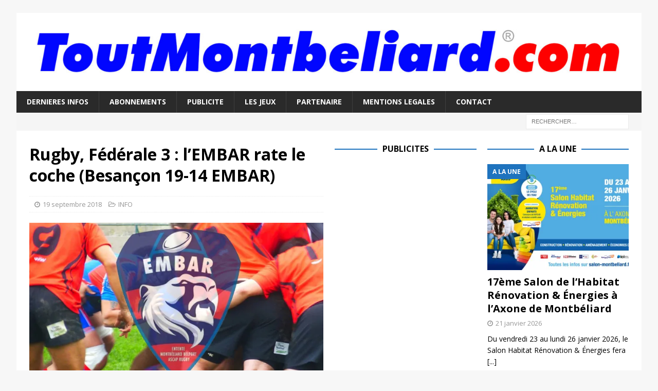

--- FILE ---
content_type: text/html; charset=utf-8
request_url: https://www.google.com/recaptcha/api2/aframe
body_size: 268
content:
<!DOCTYPE HTML><html><head><meta http-equiv="content-type" content="text/html; charset=UTF-8"></head><body><script nonce="mW_kLJy9G0H3YiNdqWBXvg">/** Anti-fraud and anti-abuse applications only. See google.com/recaptcha */ try{var clients={'sodar':'https://pagead2.googlesyndication.com/pagead/sodar?'};window.addEventListener("message",function(a){try{if(a.source===window.parent){var b=JSON.parse(a.data);var c=clients[b['id']];if(c){var d=document.createElement('img');d.src=c+b['params']+'&rc='+(localStorage.getItem("rc::a")?sessionStorage.getItem("rc::b"):"");window.document.body.appendChild(d);sessionStorage.setItem("rc::e",parseInt(sessionStorage.getItem("rc::e")||0)+1);localStorage.setItem("rc::h",'1769026410117');}}}catch(b){}});window.parent.postMessage("_grecaptcha_ready", "*");}catch(b){}</script></body></html>